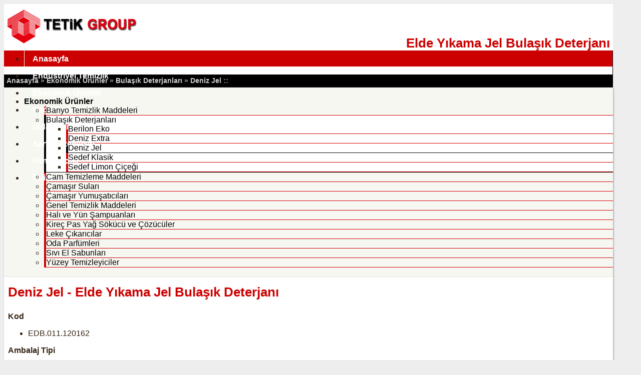

--- FILE ---
content_type: text/html; charset=UTF-8
request_url: https://www.tetikgroup.com/nm-Bulas%C4%B1k_Deterjan%C4%B1-cp-78
body_size: 2865
content:
<!DOCTYPE html>
<html dir="ltr" lang="tr-TR">
<head><meta charset="UTF-8" /><title>Elde Yıkama Jel Bulaşık Deterjanı.</title><meta name="HandheldFriendly" content="true" /><meta name="viewport" content="initial-scale=1, maximum-scale=2, width=device-width, target-densitydpi=device-dpi" /><link rel="canonical" href="http://www.tetikgroup.com/nm-Bulas%C4%B1k_Deterjan%C4%B1-cp-78" /><link rel="alternate" title="Tetik Group rss feed" href="http://www.tetikgroup.com/xml/li-rss" type="application/rss+xml" />
<meta property="og:title" content="Deniz Jel - Elde Yıkama Jel Bulaşık Deterjanı"/><meta property="og:image" content="http://www.tetikgroup.com/content/images/Evsel/DenizJel.jpg"/><meta property="og:site_name" content="Tetik Group"/><meta property="og:description" content="Kod- EDB.011.120162Ambalaj Tipi- 20&amp;nbsp;kg."/><!-- Global site tag (gtag.js) - Google Analytics -->
<script async src="https://www.googletagmanager.com/gtag/js?id=UA-22150253-1"></script>
<script>
  window.dataLayer = window.dataLayer || [];
  function gtag(){dataLayer.push(arguments);}
  gtag('js', new Date());

  gtag('config', 'UA-22150253-1');
</script>
<link rel="shortcut icon" type="image/x-icon" href="//www.tetikgroup.com/favicon.png" />
<link href="//www.gizini.com/ajax/zgV45/responsive.0.4.css" rel="stylesheet" type="text/css" />
<link href="//www.tetikgroup.com/themes/tetik_v452.css" rel="stylesheet" type="text/css" />
</head>
<body><div class="pgHeader pg mcat6 lng_tr"><div class="header navContainer"><div class="headerHead zgSideBar"><a href="#" class="zgMobNav"></a><a href="/" class="logo-a"><img src="/content/images/logo.png" alt="Anasayfa" class="logo" /></a></div><div class="zgNav"><div class="navL"><div class="naviHdr"></div></div><div class="navM"><h1>Elde Yıkama Jel Bulaşık Deterjanı</h1></div><div class="navR"><div class="naviTop"><ul class="navi_top"><li class="navili_0"><a href="/">Anasayfa</a></li><li class="navili_3"><a href="/nm-Endustriyel_Temizlik-cp-3">Endüstriyel Temizlik</a></li><li class="navili_6 act"><a href="/nm-Ekonomik_%C3%9Cr%C3%BCnler-cp-6">Ekonomik Ürünler</a></li><li class="navili_2"><a href="/nm-Kagit_Urunleri-cp-2">Kağıt Gurubu</a></li><li class="navili_200"><a href="/nm-G%C4%B1da_%C3%9Cr%C3%BCnleri-cp-200">Gıda Ürünleri</a></li><li class="navili_7"><a href="/nm-Sarf_Malzemeleri-cp-7">Sarf Malzemeleri</a></li><li class="navili_4"><a href="/nm-Firma_Profili-cp-4">Firma Profili</a></li><li class="navili_5"><a href="/iletisim/">İletişim</a></li></ul></div></div></div><div class="locationBar"><div class="locationBox"><a href="/" class="headerNavigation"  rel="nofollow">Anasayfa</a> » <a href="/nm-Ekonomik_%C3%9Cr%C3%BCnler-cp-6" class="headerNavigation" >Ekonomik Ürünler</a> » <a href="/nm-Bulas%C4%B1k_Deterjanlar%C4%B1-cp-10" class="headerNavigation" >Bulaşık Deterjanları</a> » <a href="/nm-Bulas%C4%B1k_Deterjan%C4%B1-cp-78" class="headerNavigation" >Deniz Jel</a> ::</div></div></div></div><div class="pgPage pg mcat6 lng_tr"><div class="page page_default"><div class="content"><div class="contentPre"></div><div class="column_left"><div class="naviCol"><ul class="navi_col"><li class="navili_6 act act_parent"><a href="/nm-Ekonomik_%C3%9Cr%C3%BCnler-cp-6">Ekonomik Ürünler</a><ul class="navi_col"><li class="navili_13 pass pass_parent"><a href="/nm-Banyo_Temizlik_Maddeleri-cp-13">Banyo Temizlik Maddeleri</a></li><li class="navili_10 act act_parent"><a href="/nm-Bulas%C4%B1k_Deterjanlar%C4%B1-cp-10">Bulaşık Deterjanları</a><ul class="navi_col"><li class="navili_79 pass pass_child"><a href="/nm-Bulas%C4%B1k_Deterjan%C4%B1-cp-79">Berilon Eko</a></li><li class="navili_77 pass pass_child"><a href="/nm-Bulas%C4%B1k_Deterjan%C4%B1-cp-77">Deniz Extra</a></li><li class="navili_78 act act_child"><a href="/nm-Bulas%C4%B1k_Deterjan%C4%B1-cp-78">Deniz Jel</a></li><li class="navili_75 pass pass_child"><a href="/nm-Bulas%C4%B1k_Deterjan%C4%B1-cp-75">Sedef Klasik</a></li><li class="navili_76 pass pass_child"><a href="/nm-Bulas%C4%B1k_Deterjan%C4%B1-cp-76">Sedef Limon Çiçeği</a></li></ul></li>
<li class="navili_11 pass pass_parent"><a href="/nm-Cam_Temizlik_Maddeleri-cp-11">Cam Temizleme Maddeleri</a></li><li class="navili_15 pass pass_parent"><a href="/nm-Camas%C4%B1r_Sular%C4%B1-cp-15">Çamaşır Suları</a></li><li class="navili_20 pass pass_parent"><a href="/nm-Camas%C4%B1r_Yumusat%C4%B1c%C4%B1lar%C4%B1-cp-20">Çamaşır Yumuşatıcıları</a></li><li class="navili_19 pass pass_parent"><a href="/nm-Genel_Temizlik_Maddeleri-cp-19">Genel Temizlik Maddeleri</a></li><li class="navili_114 pass pass_parent"><a href="/nm-Hal%C4%B1_Yun_Sampuanlar%C4%B1-cp-114">Halı ve Yün Şampuanları</a></li><li class="navili_12 pass pass_parent"><a href="/nm-Kirec_Pas_Yag_Cozuculer-cp-12">Kireç Pas Yağ Sökücü ve Çözücüler</a></li><li class="navili_17 pass pass_parent"><a href="/nm-Leke_C%C4%B1kar%C4%B1c%C4%B1lar-cp-17">Leke Çıkarıcılar</a></li><li class="navili_22 pass pass_parent"><a href="/nm-Oda_Parfumleri-cp-22">Oda Parfümleri</a></li><li class="navili_21 pass pass_parent"><a href="/nm-S%C4%B1v%C4%B1_El_Sabunlar%C4%B1-cp-21">Sıvı El Sabunları</a></li><li class="navili_18 pass pass_parent"><a href="/nm-Y%C3%BCzey_Temizleyiciler-cp-18">Yüzey Temizleyiciler</a></li></ul></li></ul></div></div><div class="meddle"><div itemscope class="pageContent"><h2 itemprop="name">Deniz Jel - Elde Yıkama Jel Bulaşık Deterjanı</h2><img src="/content/images/Evsel/DenizJel.jpg" alt="Deniz Jel" itemprop="image" class="pic_b" /><div class="pageText" itemprop="description"><p><strong></strong><strong></strong></p>
<p><strong>Kod</strong></p>
<ul>
<li>EDB.011.120162</li></ul>
<p><strong>Ambalaj Tipi</strong></p>
<ul>
<li>20&nbsp;kg.</li></ul>
<p><strong>Açıklama</strong><br></p>
<ul>
<li>Elde Yıkama Jel Bulaşık Deterjanı</li></ul></div><div class="spacer"></div></div><div class="pageListing siblings"><div class="listing dLst2 tLst2 mLst1"><div class="col" itemscope itemtype="http://schema.org/WebPage"><a itemprop="url" href="/nm-Bulas%C4%B1k_Deterjan%C4%B1-cp-79"><h3 class="boxName" itemprop="name">Berilon Eko</h3><img src="/content/images/Evsel/BerilonEldeBulasik_k.jpg" alt="Berilon Eko" class="pic_th" itemprop="image" /></a><div class="boxText" itemprop="description"><p><strong>Kod<br></strong>-EKO.002.105022 <br>-EKO.002.130024<br><strong>Ambalaj Tipi<br></strong><strong>- </strong>5 kg. <br>- 30 kg.</p></div></div><div class="col" itemscope itemtype="http://schema.org/WebPage"><a itemprop="url" href="/nm-Bulas%C4%B1k_Deterjan%C4%B1-cp-77"><h3 class="boxName" itemprop="name">Deniz Extra</h3><img src="/content/images/Evsel/DenizExtra_k.jpg" alt="Deniz Extra" class="pic_th" itemprop="image" /></a><div class="boxText" itemprop="description"><p><strong>Kod<br>- </strong>EDB.012.105046<br>- EDB.012.130048<br><strong>Ambalaj Tipi<br>- </strong>5 kg.<br>- 30 kg.</p></div></div><div class="col act" itemscope itemtype="http://schema.org/WebPage"><a itemprop="url" href="/nm-Bulas%C4%B1k_Deterjan%C4%B1-cp-78"><h3 class="boxName" itemprop="name">Deniz Jel</h3><img src="/content/images/Evsel/DenizJel_k.jpg" alt="Deniz Jel" class="pic_th" itemprop="image" /></a><div class="boxText" itemprop="description"><p><strong>Kod<br>- </strong>EDB.011.120162<br><strong>Ambalaj Tipi<br>- </strong>20&nbsp;kg.</p></div></div><div class="col" itemscope itemtype="http://schema.org/WebPage"><a itemprop="url" href="/nm-Bulas%C4%B1k_Deterjan%C4%B1-cp-75"><h3 class="boxName" itemprop="name">Sedef Klasik</h3><img src="/content/images/Evsel/SedefKlasik_k.jpg" alt="Sedef Klasik" class="pic_th" itemprop="image" /></a><div class="boxText" itemprop="description"><p><strong>Kod<br>- </strong>EDA.014.275220<br><strong>Ambalaj Tipi<br>- </strong>750 ml.</p></div></div><div class="col" itemscope itemtype="http://schema.org/WebPage"><a itemprop="url" href="/nm-Bulas%C4%B1k_Deterjan%C4%B1-cp-76"><h3 class="boxName" itemprop="name">Sedef Limon Çiçeği</h3><img src="/content/images/Evsel/SedefLimonCicegi_k.jpg" alt="Sedef Limon Çiçeği" class="pic_th" itemprop="image" /></a><div class="boxText" itemprop="description"><p><strong>Kod<br>- </strong>EDB.001.230014<br><strong>Ambalaj Tipi<br>- </strong>30 kg.</p></div></div></div></div></div><div class="spacer"></div></div></div></div><div class="pgFooter pg mcat6 lng_tr"><div class="footer"><div class="subFooter"><b>2011-15 © TETiKGROUP</b> | Petrol İş Mahallesi, Bingöl Sokak, No:28, Kartal, İstanbul |<br>
Tel : <a class="tel" href="tel:+90 216 389 23 47">+90 216 389 23 47</a>

<br><div align="right"><i><a target="_blank" href="http://www.taskin.tv"><font color="#999999">''www.taskin.tv''</font> <br></a></i></div></div><ul class="feeds"><li><a href="http://www.facebook.com/sharer.php?u=http%3A%2F%2Fwww.tetikgroup.com%2Fnm-Bulas%25C4%25B1k_Deterjan%25C4%25B1-cp-78&amp;t=Elde+Y%C4%B1kama+Jel+Bula%C5%9F%C4%B1k+Deterjan%C4%B1" class="fbook" rel="nofollow" title="Facebook Paylaş" onclick="window.open('http://www.facebook.com/sharer.php?u=http%3A%2F%2Fwww.tetikgroup.com%2Fnm-Bulas%25C4%25B1k_Deterjan%25C4%25B1-cp-78&amp;t=Elde+Y%C4%B1kama+Jel+Bula%C5%9F%C4%B1k+Deterjan%C4%B1','sharer','toolbar=0,status=0,width=626,height=436');return false;"> </a></li><li><a href="http://twitter.com/home?status=Elde+Y%C4%B1kama+Jel+Bula%C5%9F%C4%B1k+Deterjan%C4%B1:http://www.tetikgroup.com/nm-Bulas%C4%B1k_Deterjan%C4%B1-cp-78" class="tweet" rel="nofollow" title="Twitter'da Paylaş" onclick="window.open('http://twitter.com/home?status=Elde+Y%C4%B1kama+Jel+Bula%C5%9F%C4%B1k+Deterjan%C4%B1:http://www.tetikgroup.com/nm-Bulas%C4%B1k_Deterjan%C4%B1-cp-78','tweeter','toolbar=0,status=0,width=626,height=436');return false;"> </a></li><li><a href="http://www.tetikgroup.com/xml/li-rss" class="rss" title="RSS Feed Abonelik"> </a></li><li style="float:none;clear:both"></li></ul><div class="spacer"></div></div></div><script type="text/javascript" src="//ajax.googleapis.com/ajax/libs/jquery/2.1.3/jquery.min.js"></script><script type="text/javascript" src="//www.gizini.com/ajax/zgV45/jquery.zg.media.0.1.js"></script><script type="text/javascript">$(".zgNav").each(function(){$(this).zgNav()})</script></body></html>

--- FILE ---
content_type: text/css
request_url: https://www.tetikgroup.com/themes/tetik_v452.css
body_size: 1746
content:
@charset "utf-8";
body{font-family:Arial, Helvetica, sans-serif;color:#321;background-color:#eee;}
h1{font-size:1.6em;margin:2.5em 0.25em 0 0;padding:0;clear:right;float:right;color:#c00;font-family: Arial, Helvetica, sans-serif;}
h1 a{color:#000;}
h1 a:hover{color:#c00}
h2 {font-size:1.6em;margin:0;padding:0.3em 0;color:#c00;border-bottom:1px solid #fff;font-family: Arial, Helvetica, sans-serif;}
h2 a{color: #c00}
.page_makine h2{color:#B02218;}
h3{font-size: 1.2em;margin:0;padding:0.1em;color:#B02218;background-color:#fff;border-bottom:1px solid #fff;font-family: Arial, Helvetica, sans-serif;}
.listing h3{font-size:1.1em;color:#B02218;}
.listing .act h3{color:#000;}
.listing h3:after{content:"+";float:right;margin-right:0.3em;font-weight:bold;}
h4{font-size:1em;margin:0 0 0.3em 0;color:#333;font-family:Tahona, Arial, Helvetica, sans-serif;}
a{color:#c00;text-decoration:none;}
a:hover{color:#000;text-decoration:underline;}
.logo {float:left;}
.pic_b {max-width:100%;float:right;margin:0 0 0.5em 0.5em;}
.pic_th {float:left;margin:0 0.3em 0 0;}
.pic_th_r {float:right;margin:0.2em 0 0.2em 0.2em;}
.prop_th{max-width:100%;}

.header,.page,.footer{max-width:76em;}
.footer{margin-bottom:2.5em;}
.content{background-color:#f7f7f7;}
.zgSideBar{background-color:#eee;}
.zgNav{background-color:#fff;}
.zgNav:after{content:"";display:block;clear:both;}
.zgMobNav{color:#c00;background-color:#fff;box-shadow:1px 1px 3px #000;}
.zgMobNav:hover{color:#000;}

.locationBar{clear:both;padding:0.4em;font-size:0.85em;font-weight:bold;color:#999;background-color:#000;}
.locationBar a{color:#ccc;}
.locationBar a:hover{color:#fff;}
.pageListing,.relatedListing,.news,.hot,.featured,.pageContent,.parentSummary{padding:0.5em;margin-bottom:0.1em;background-color:#fff;box-shadow:1px 1px 3px #999;}
.pageContent:after{content:"";display:block;clear:both;}
.pageListing li{list-style-type:none;}
.listing>*{background-color:#fff;box-shadow:1px 1px 3px #999;}
.boxText{padding:0.2em;}
.boxText ul{margin:0;padding:0;}
.boxText li{list-style-type:none;}

.anime{margin-bottom:1em;box-shadow:1px 1px 3px #999;}
.slideText{padding:0.5em;line-height:160%;background-color:rgba(255,255,255,0.5);}
.slideText .title{font-size:1.2em;font-weight:bold;color:#000;}
.slideText .desc{margin-top:0.8em;color:#333;}
.sliderNavi a{padding:0.5em 0.4em;color:#B02218;background-color:#F7F7F2;border-left:1px solid #fff;border-right:1px solid #999;}
.sliderNavi a.act{background-color:#fff;}
.thumbSlide .sliderNavi{display:none;}


.footerNavi,.footerMenu,.subFooter{text-align:center;border-top:1px solid #fff;border-bottom:1px solid #000;}
.footerMenu{background-color:#f7f7f7;}
.footerNavi{text-align:center;background-color:#000;}
.footerMenu a{color:#000;}
.footerNavi a{color:#ccc;}
.footerNavi a:hover{background-color:#ccc;color:#000;}
.footerLinks a{color:#fff;}
.subFooter{background-color:#fff;color:#333;}
.summaryChilds{margin:0.2em;padding:0;}
.summaryChilds li{list-style-type:none;}
.summaryChilds li a:before{content:"› "}
.summaryChilds a{color:#000;}
.summaryProps {float: left;background-color: #fff;}
.pageProps{float:left;width:39%;}
.props>li{font-weight: bold;}
.props>li .txVal{font-weight: normal;}
.propsUl_16 li{display: inline-block;}
.naviLng,.naviUsr,.naviHdr{float:right;}
.navi_lng>li a,.navi_usr>li a, .navi_hdr>li a{color:#D6C8D1;padding:0.5em 1em;text-align:center;border-left:1px solid #fff;border-right:1px solid #000;}
.navi_lng>li.act a, .navi_usr>li.act a, .navi_hdr>li.act a{color:#fff;}
.naviTop{font-size:1em;clear:both;padding:0;margin:0;text-align:center;font-weight:bold;background-color:#c00;}
.navi_top{height:2em;text-align:left;}
.navi_top>li{border-right:1px solid #000;border-left:1px solid #fff;}
.navi_top>li.act{background-color:#000;}
.navi_top>li a,.navi_top>li.act li a{padding:0.5em 1em;margin:0;display:block;color:#fff;}
.navi_top>li.act a{color:#fff;}
.navi_top li a:hover,.navi_top li.act a:hover{color:#fff;background-color:#333;}
.zgDropDown ul{background-color:#333;}
.naviCol{padding:0.2em 0;font-family:Verdana, Arial, Helvetica, sans-serif;background-color:#F7F7F2;box-shadow:1px 1px 3px #999;}
.naviCol a{color:#000;}
.navi_col>li>ul>li{border-left:4px solid #c00;border-bottom:1px solid #c00;}
.navi_col>li>ul>li.act{background-color:#fff;border-left:4px solid #000;border-bottom:1px solid #000;}
.navi_col>li a{font-weight:bold;}
.navi_col>li.act a{color:#000;}
.navi_col>li a:hover{color:#000;background-color:#fff;}
.navi_col>li>ul>li a,.navi_col>li.act>ul>li a{color:#000;font-weight:normal;}
.tel{border-radius:1em;background-color:#77C9FD;}

@media (-webkit-min-device-pixel-ratio:1.5),(min-device-pixel-ratio:1.5),only screen and (max-width:60em){
	.home,.meddle{width:100%;float:none;}
	.column_left{display:none;}
	.logo{margin-top:0}
	.zgNav{background-color:#eee;}
	.pic_b {max-width:58%;}
	.pic_th {max-width:50%;}
	.naviTop{display:block;padding:0;background-color:transparent;}
	.navi_top{height:auto;}
	.navi_top li{border-top:1px solid #fff;border-bottom:1px solid #000;}
	.navi_top ul{padding:0 0 0 0.4em;}
	.navi_top>li a,.navi_top>li.act li a{color:#333;}
	.navi_top>li.act{background-color:transparent;}
	.navi_top>li.act a{color:#000;}
	.zgDropDown ul{background-color:rgba(0,0,0,0.05);}
	.navi_lng>*{width:50%;}
	.navi_hdr>li a{text-align:left;border-top:1px solid #fff;border-bottom:1px solid #000;}
	.zgSuggest{top:auto;right:auto;}
	.footerMenu{display:none;}
}
@media
only screen and (min-device-width:24em) and (max-device-width:60em) and (-webkit-min-device-pixel-ratio:1.5),
only screen and (min-device-width:24em) and (max-device-width:60em) and (min-device-pixel-ratio:1.5),
only screen and (max-width:60em){
	.slideText{line-height:120%;font-size:0.825em;}
}
@media
only screen and (max-device-width:48em) and (orientation:portrait) and (-webkit-min-device-pixel-ratio:1.5),
only screen and (max-device-width:48em) and (orientation:portrait) and (min-device-pixel-ratio:1.5),
only screen and (max-width:32em) {
	.pic_b {max-width:100%;width:100%;height:auto;float:none;margin:0;}
	.slideText{line-height:120%;font-size:1em;}
	.slideText .desc{display:none;}
	.pageShop, .pageProps{width:100%;float:none;}
	.footerLinks{width:99.4%;padding:0.3%;float:none;text-align:center;}
	.ccs {width:99.4%;padding:0.3%;float:none;text-align:center;}
	.footerNavi li, .footerLinks li{font-size:1.2em;display:block;}
	.footerNavi a, .footerLinks a{border-top:1px solid #fff;border-bottom:1px solid #000;}
	.footerNavi>li ul{float:none;margin:0 0 0 1em;}
}
